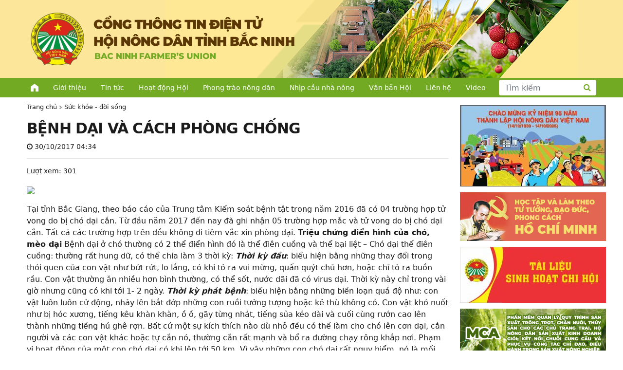

--- FILE ---
content_type: text/html; charset=UTF-8
request_url: http://hoinongdan.bacgiang.gov.vn/20829-benh-dai-va-cach-phong-chong.html
body_size: 8524
content:
<!DOCTYPE html>
<html lang="vi">
    <head>
        <meta charset="utf-8">
        <meta name="viewport" content="width=device-width,minimum-scale=1,initial-scale=1">
		<meta http-equiv="X-UA-Compatible" content="IE=edge" />		
		    <meta property="og:type" content="article" />
    <meta property="og:url" content="https://hoinongdan.bacninh.gov.vn/20829-benh-dai-va-cach-phong-chong.html" />
    <meta property="og:title" content="BỆNH DẠI VÀ CÁCH PHÒNG CHỐNG" />
    <meta property="og:description" content="Tại tỉnh Bắc Giang, theo báo cáo của Trung tâm Kiểm soát bệnh tật trong năm 2016 đã có 04 trường hợp tử vong do bị chó dại cắn. Từ đầu năm 2017 đến nay đã ghi nhận 05 trường hợp mắc và tử vong do bị chó dại cắn. Tất cả các trường hợp trên đều không" />
    <meta property="og:image" content="https://hoinongdan.bacninh.gov.vn/public/images/placeholder.png" />
    <meta property="fb:app_id" content="569193697855693" />	
    		
		<!-- All in One SEO 4.2.0 -->
		<title>BỆNH DẠI VÀ CÁCH PHÒNG CHỐNG - HỘI NÔNG DÂN TỈNH BẮC NINH</title>
		<meta name="description" content="Tại tỉnh Bắc Giang, theo báo cáo của Trung tâm Kiểm soát bệnh tật trong năm 2016 đã có 04 trường hợp tử vong do bị chó dại cắn. Từ đầu năm 2017 đến nay đã ghi nhận 05 trường hợp mắc và tử vong do bị chó dại cắn. Tất cả các trường hợp" />
		<meta name="robots" content="max-image-preview:large" />
		<link rel="canonical" href="https://hoinongdan.bacninh.gov.vn/20829-benh-dai-va-cach-phong-chong.html" />
		<meta property="og:locale" content="vi_VN" />
		<meta property="og:site_name" content="HỘI NÔNG DÂN TỈNH BẮC NINH - Nhà nông làm giàu" />
		<meta property="og:type" content="article" />
		<meta property="og:title" content="BỆNH DẠI VÀ CÁCH PHÒNG CHỐNG - HỘI NÔNG DÂN TỈNH BẮC NINH" />
		<meta property="og:description" content="Tại tỉnh Bắc Giang, theo báo cáo của Trung tâm Kiểm soát bệnh tật trong năm 2016 đã có 04 trường hợp tử vong do bị chó dại cắn. Từ đầu năm 2017 đến nay đã ghi nhận 05 trường hợp mắc và tử vong do bị chó dại cắn. Tất cả các trường hợp" />
		<meta property="og:url" content="https://hoinongdan.bacninh.gov.vn/20829-benh-dai-va-cach-phong-chong.html" />
		<meta property="article:published_time" content="2017-10-30T04:34:35+00:00" />
		<meta property="article:modified_time" content="2017-10-30T04:34:35+00:00" />
		<meta name="twitter:card" content="summary" />
		<meta name="twitter:title" content="BỆNH DẠI VÀ CÁCH PHÒNG CHỐNG - HỘI NÔNG DÂN TỈNH BẮC NINH" />
		<meta name="twitter:description" content="Tại tỉnh Bắc Giang, theo báo cáo của Trung tâm Kiểm soát bệnh tật trong năm 2016 đã có 04 trường hợp tử vong do bị chó dại cắn. Từ đầu năm 2017 đến nay đã ghi nhận 05 trường hợp mắc và tử vong do bị chó dại cắn. Tất cả các trường hợp" />
		<script type="application/ld+json" class="aioseo-schema">
			{"@context":"https:\/\/schema.org","@graph":[{"@type":"WebSite","@id":"https:\/\/hoinongdan.bacninh.gov.vn\/#website","url":"https:\/\/hoinongdan.bacninh.gov.vn\/","name":"H\u1ed8I N\u00d4NG D\u00c2N T\u1ec8NH B\u1eaeC NINH","description":"Nh\u00e0 n\u00f4ng l\u00e0m gi\u00e0u","inLanguage":"vi","publisher":{"@id":"https:\/\/hoinongdan.bacninh.gov.vn\/#organization"}},{"@type":"Organization","@id":"https:\/\/hoinongdan.bacninh.gov.vn\/#organization","name":"H\u1ed9i N\u00f4ng D\u00e2n T\u1ec9nh B\u1eafc Giang","url":"https:\/\/hoinongdan.bacninh.gov.vn\/"},{"@type":"BreadcrumbList","@id":"https:\/\/hoinongdan.bacninh.gov.vn\/20829-benh-dai-va-cach-phong-chong.html#breadcrumblist","itemListElement":[{"@type":"ListItem","@id":"https:\/\/hoinongdan.bacninh.gov.vn\/#listItem","position":1,"item":{"@type":"WebPage","@id":"https:\/\/hoinongdan.bacninh.gov.vn\/","name":"Home","description":"Nh\u00e0 n\u00f4ng l\u00e0m gi\u00e0u","url":"https:\/\/hoinongdan.bacninh.gov.vn\/"}}]},{"@type":"Person","@id":"https:\/\/hoinongdan.bacninh.gov.vn\/author\/admin#author","url":"https:\/\/hoinongdan.bacninh.gov.vn\/author\/admin","name":"admin","image":{"@type":"ImageObject","@id":"https:\/\/hoinongdan.bacninh.gov.vn\/20829-benh-dai-va-cach-phong-chong.html#authorImage","url":"https:\/\/secure.gravatar.com\/avatar\/b389c510eaaa8414deac7cb37c27564b?s=96&d=mm&r=g","width":96,"height":96,"caption":"admin"}},{"@type":"WebPage","@id":"https:\/\/hoinongdan.bacninh.gov.vn\/20829-benh-dai-va-cach-phong-chong.html#webpage","url":"https:\/\/hoinongdan.bacninh.gov.vn\/20829-benh-dai-va-cach-phong-chong.html","name":"B\u1ec6NH D\u1ea0I V\u00c0 C\u00c1CH PH\u00d2NG CH\u1ed0NG - H\u1ed8I N\u00d4NG D\u00c2N T\u1ec8NH B\u1eaeC NINH","description":"T\u1ea1i t\u1ec9nh B\u1eafc Giang, theo b\u00e1o c\u00e1o c\u1ee7a Trung t\u00e2m Ki\u1ec3m so\u00e1t b\u1ec7nh t\u1eadt trong n\u0103m 2016 \u0111\u00e3 c\u00f3 04 tr\u01b0\u1eddng h\u1ee3p t\u1eed vong do b\u1ecb ch\u00f3 d\u1ea1i c\u1eafn. T\u1eeb \u0111\u1ea7u n\u0103m 2017 \u0111\u1ebfn nay \u0111\u00e3 ghi nh\u1eadn 05 tr\u01b0\u1eddng h\u1ee3p m\u1eafc v\u00e0 t\u1eed vong do b\u1ecb ch\u00f3 d\u1ea1i c\u1eafn. T\u1ea5t c\u1ea3 c\u00e1c tr\u01b0\u1eddng h\u1ee3p","inLanguage":"vi","isPartOf":{"@id":"https:\/\/hoinongdan.bacninh.gov.vn\/#website"},"breadcrumb":{"@id":"https:\/\/hoinongdan.bacninh.gov.vn\/20829-benh-dai-va-cach-phong-chong.html#breadcrumblist"},"author":"https:\/\/hoinongdan.bacninh.gov.vn\/author\/admin#author","creator":"https:\/\/hoinongdan.bacninh.gov.vn\/author\/admin#author","datePublished":"2017-10-30T04:34:35+07:00","dateModified":"2017-10-30T04:34:35+07:00"},{"@type":"BlogPosting","@id":"https:\/\/hoinongdan.bacninh.gov.vn\/20829-benh-dai-va-cach-phong-chong.html#blogposting","name":"B\u1ec6NH D\u1ea0I V\u00c0 C\u00c1CH PH\u00d2NG CH\u1ed0NG - H\u1ed8I N\u00d4NG D\u00c2N T\u1ec8NH B\u1eaeC NINH","description":"T\u1ea1i t\u1ec9nh B\u1eafc Giang, theo b\u00e1o c\u00e1o c\u1ee7a Trung t\u00e2m Ki\u1ec3m so\u00e1t b\u1ec7nh t\u1eadt trong n\u0103m 2016 \u0111\u00e3 c\u00f3 04 tr\u01b0\u1eddng h\u1ee3p t\u1eed vong do b\u1ecb ch\u00f3 d\u1ea1i c\u1eafn. T\u1eeb \u0111\u1ea7u n\u0103m 2017 \u0111\u1ebfn nay \u0111\u00e3 ghi nh\u1eadn 05 tr\u01b0\u1eddng h\u1ee3p m\u1eafc v\u00e0 t\u1eed vong do b\u1ecb ch\u00f3 d\u1ea1i c\u1eafn. T\u1ea5t c\u1ea3 c\u00e1c tr\u01b0\u1eddng h\u1ee3p","inLanguage":"vi","headline":"B\u1ec6NH D\u1ea0I V\u00c0 C\u00c1CH PH\u00d2NG CH\u1ed0NG","author":{"@id":"https:\/\/hoinongdan.bacninh.gov.vn\/author\/admin#author"},"publisher":{"@id":"https:\/\/hoinongdan.bacninh.gov.vn\/#organization"},"datePublished":"2017-10-30T04:34:35+07:00","dateModified":"2017-10-30T04:34:35+07:00","articleSection":"S\u1ee9c kh\u1ecfe - \u0111\u1eddi s\u1ed1ng","mainEntityOfPage":{"@id":"https:\/\/hoinongdan.bacninh.gov.vn\/20829-benh-dai-va-cach-phong-chong.html#webpage"},"isPartOf":{"@id":"https:\/\/hoinongdan.bacninh.gov.vn\/20829-benh-dai-va-cach-phong-chong.html#webpage"}}]}
		</script>
		<!-- All in One SEO -->

		<style type="text/css" id="wp-custom-css">
			body {
    max-width: initial !important;
}
		</style>
		        
				
			<script src="https://cdn.jsdelivr.net/npm/jquery@3.3.1/dist/jquery.min.js"></script>			
			<link rel="stylesheet" href="https://cdn.jsdelivr.net/npm/bootstrap@5.1.1/dist/css/bootstrap.min.css" media="screen">
			<script src="https://cdn.jsdelivr.net/npm/bootstrap@5.1.1/dist/js/bootstrap.min.js"></script>			
			<link rel="stylesheet" href="https://cdn.jsdelivr.net/npm/font-awesome@4.7.0/css/font-awesome.min.css">
			<link rel="stylesheet" href="https://cdn.jsdelivr.net/npm/notosans-fontface@1.2.2/css/notosans-fontface.min.css">
            
            <link rel="stylesheet" type="text/css" href="//cdn.jsdelivr.net/npm/slick-carousel@1.8.1/slick/slick.css"/>            
            <link rel="stylesheet" type="text/css" href="//cdn.jsdelivr.net/npm/slick-carousel@1.8.1/slick/slick-theme.css"/>
            <script type="text/javascript" src="//cdn.jsdelivr.net/npm/slick-carousel@1.8.1/slick/slick.min.js"></script>

				
        <link rel="preconnect" href="https://fonts.googleapis.com">
        <link rel="preconnect" href="https://fonts.gstatic.com" crossorigin>        
        <link href="https://fonts.googleapis.com/css2?family=Roboto:ital,wght@0,300;0,500;0,700;1,300;1,500;1,700&display=swap" rel="stylesheet">		
		<link href="https://fonts.googleapis.com/css2?family=Saira+Condensed:wght@400;700&display=swap" rel="stylesheet">
        <link rel="stylesheet" href="https://hoinongdan.bacninh.gov.vn/public/css/slicknav.min.css" />
		<link rel="stylesheet" href="https://hoinongdan.bacninh.gov.vn/public/css/style.css">
        <link rel="stylesheet" href="https://hoinongdan.bacninh.gov.vn/public/css/style-responsive.css">
    </head>
    <body>
		<div id="fb-root"></div>
		<script async defer crossorigin="anonymous" src="https://connect.facebook.net/vi_VN/sdk.js#xfbml=1&version=v9.0&appId=569193697855693&autoLogAppEvents=1" nonce="F8d3KGXk"></script>
        <header>
                        <div id="banner" class="clear clear-fix clearfix visible-desktop" style="background: url(http://hoinongdan.bacninh.gov.vn/uploads/2025/08/Back-Ground-Nen.png) no-repeat !important; background-position:right 92px center !important;">
                <div class="wrapper">
                    <a href="https://hoinongdan.bacninh.gov.vn/" id="logo">
                        <img src="http://hoinongdan.bacninh.gov.vn/uploads/2025/08/Banner_chinh.png" />                         
                    </a>                    
                </div>
            </div>
			<div id="responsive-top-navbar">
                <div class="wrapper">
                    <a class="visible-mobile" id="mobile_home_nav" href="https://hoinongdan.bacninh.gov.vn/">HOME</a>
                    <div id="top-navbar" class="clear clear-fix clearfix visible-desktop p-2">
                        <ul id="menu-top_menu" class="menu"><li class="home-icon"><a href="https://hoinongdan.bacninh.gov.vn/">Trang chủ</a></li>
<li><a href="https://hoinongdan.bacninh.gov.vn/gioi-thieu/hoi-nong-dan-tinh-bac-ninh">Giới thiệu</a></li>
<li><a href="https://hoinongdan.bacninh.gov.vn/tin-tuc">Tin tức</a></li>
<li><a href="https://hoinongdan.bacninh.gov.vn/hoat-dong-hoi">Hoạt động Hội</a></li>
<li><a href="https://hoinongdan.bacninh.gov.vn/phong-trao-nong-dan">Phong trào nông dân</a></li>
<li><a href="https://hoinongdan.bacninh.gov.vn/nhip-cau-nha-nong">Nhịp cầu nhà nông</a></li>
<li><a href="/van-ban">Văn bản Hội</a></li>
<li><a href="https://hoinongdan.bacninh.gov.vn/lien-he">Liên hệ</a></li>
<li><a href="/video">Video</a></li>
</ul>                    </div>
                     
                    <div id="search" class="visible-desktop">
                        <form role="search" method="get" class="frm-search" action="https://hoinongdan.bacninh.gov.vn/">
                            <div class="input-group">
                                <input type="text" class="form-control" placeholder="Tìm kiếm" name="s" value="">
                                <button class="btn btn-outline-secondary" type="submit"><i class="fa fa-search"></i></button>
                            </div>
                        </form>
                    </div>
                </div>
            </div>
        </header>
                <section id="content" class="content single">
            <div class="wrapper"><div class="row">
    <div class="col-md-9 nopadding">   
        <div id="main" class="main single"> 
            <ol class="breadcrumb"><li><a href="https://hoinongdan.bacninh.gov.vn/">Trang chủ</a></li><li><a href="https://hoinongdan.bacninh.gov.vn/suc-khoe-doi-song">Sức khỏe - đời sống</a></li><li class="active">BỆNH DẠI VÀ CÁCH PHÒNG CHỐNG</li></ol>                            <article id="post-20829" class="post-20829 post type-post status-publish format-standard hentry category-suc-khoe-doi-song">
                                                                
                    <h1 class="title">BỆNH DẠI VÀ CÁCH PHÒNG CHỐNG</h1>                        
                    <p class="post-date"><i class="fa fa-clock-o" aria-hidden="true"></i> 30/10/2017 04:34</p>
					<div class="post-view">Lượt xem: 301</div>
					<div class="fb-like" data-href="https://hoinongdan.bacninh.gov.vn/20829-benh-dai-va-cach-phong-chong.html" data-layout="button_count" data-action="like" data-size="small" data-show-faces="true" data-share="true"></div>					
                    <div class="sapo"></div>
                    <div class="content">
                        <p><img src= "http://syt.bacgiang.gov.vn/uploads/news/benh_dai_o_nguoi_infonet_1.jpg" border="0"></p>
<p><span>Tại tỉnh Bắc Giang, theo báo cáo của Trung tâm Kiểm soát bệnh tật trong năm 2016 đã có 04 trường hợp tử vong do bị chó dại cắn. Từ đầu năm 2017 đến nay đã ghi nhận 05 trường hợp mắc và tử vong do bị chó dại cắn. Tất cả các trường hợp trên đều không đi tiêm vắc xin phòng dại.</span> <strong>Triệu chứng điển hình của chó, mèo dại</strong> <span>Bệnh dại ở chó thường có 2 thể điển hình đó là thể điên cuồng và thể bại liệt</span> <span>&#8211; Chó dại thể điên cuồng: thường rất hung dữ, có thể chia làm 3 thời kỳ:</span> <strong><em>Thời kỳ đầu</em></strong><span>: biểu hiện bằng những thay đổi trong thói quen của con vật như bứt rứt, lo lắng, có khi tỏ ra vui mừng, quấn quýt chủ hơn, hoặc chỉ tỏ ra buồn rầu. Con vật thường ăn nhiều hơn bình thường, có thể sốt, nước dãi đã có virus dại. Thời kỳ này chỉ trong vài giờ nhưng cũng có khi tới 1- 2 ngày.</span> <strong><em>Thời kỳ phát bệnh</em></strong><span>: biểu hiện bằng những biến loạn quá độ như: con vật luôn luôn cử động, nhảy lên bắt đớp những con ruồi tưởng tượng hoặc kẻ thù không có. Con vật khó nuốt như bị hóc xương, tiếng kêu khàn khàn, ồ ồ, gãy từng nhát, tiếng sủa kéo dài và cuối cùng rướn cao lên thành những tiếng hú ghê rợn. Bất cứ một sự kích thích nào dù nhỏ đều có thể làm cho chó lên cơn dại, cắn người và các con vật khác hoặc tự cắn nó, thường cắn rất mạnh và bổ ra đường chạy rông khắp nơi. Phạm vi hoạt động của một con chó dại có khi lên tới 50 km. Vì vậy những con chó dại rất nguy hiểm, nó là mối nguy cơ lớn truyền bệnh dại cho người và các súc vật khác.</span> <strong><em>Thời kỳ bại liệt</em></strong><span>: con vật có biểu hiện gầy mòn, mắt lõm sâu, vẻ mặt phờ phạc, kêu thất thanh, hàm trễ xuống không nuốt được nữa. Bại liệt bộ phận sau làm con vật xiêu vẹo, đi phân táo bón, bí tiểu tiện, cuối cùng vật ngã xuống và chết.</span> <span>&#8211; Chó dại ở thể bại liệt: còn gọi là dại câm, thời kỳ bị kích thích ngắn hoặc không có. Bệnh biểu hiện bằng bại liệt không nhất định ở chỗ nào. Con vật buồn rầu, ủ rũ, liệt ở một bộ phận hay nửa người, thông thường là liệt cơ hàm làm cho mõm luôn hé mở. Hàm dưới trễ xuống, lưỡi thè ra, nước dãi chảy tự do. Con vật không cắn được cũng không thể sủa được gọi là thể câm. Bệnh tiến triển từ 2 &#8211; 7 ngày, thường là 2 &#8211; 3 ngày, sau đó con vật chết.</span> <span>Ngoài 2 thể nói trên, đôi khi còn gặp thể ruột. Triệu chứng chính của thể ruột là chỉ thấy chó nôn mửa, đau bụng, có dấu hiệu viêm dạ dày &#8211; ruột. Con vật không có biểu hiện hung dữ hay bại liệt, sau 2 &#8211; 3 ngày thì chết.</span> <span>Triệu chứng dại ở mèo: Mèo bị dại ít hơn chó vì nó quen ở một mình. Nói chung bệnh dại ở mèo tiến triển tương tự như ở chó. Mèo bị dại hay nấp mình vào chỗ vắng, tối, hoặc trái lại kêu luôn luôn, không ở yên một chỗ, tiếng kêu như động dục. Nếu chạm vào, nó nổi cơn hung dữ cắn, cào. Chính răng và móng vuốt của mèo gây ra vết thương sâu, tạo điều kiện cho virus dại dễ xâm nhập. Đôi khi mèo dại không có biểu hiện hung dữ mà chỉ bại liệt chân sau.</span> <strong>Khi phát hiện chó, mèo bị bệnh dại hoặc nghi dại, cần thực hiện</strong> <span>• Không tiếp xúc với con vật, không di chuyển hoặc bán để hạn chế sự lây nhiễm vi rút dại sang người và lây lan dịch</span> <span>• Phải báo cáo ngay cho chính quyền, y tế, thú y thôn bản và xã/phường, để có biện xử lý ngay con vật bị dại và những con vật đang sống tại đó.</span> <span>• Phải chôn sâu xác những con vật bị dại cùng với các chất sát khuẩn như xút, vôi cục chưa tôi hoặc vôi bột&#8230;</span> <strong>Người bị chó, mèo dại, nghi dại cắn hoặc tiếp xúc với chúng cần thực hiện</strong> <span>Khi bị chó, mèo dại, nghi dại cắn hoặc tiếp xúc với chúng cần phải coi đó là trường hợp cấp cứu. Trước hết phải xử lý tại chỗ vết thương, sau đó phải đến các điểm tiêm phòng dại để được các thầy thuốc chuyên khoa khám và có biện pháp xử lý cụ thể cho từng trường hợp.</span> <strong>Xử lý tại chỗ vết thương như thế nào là tốt nhất?</strong> <span>Khi bị súc vật dại, nghi dại cắn hoặc tiếp xúc với chúng phải rửa ngay thật kỹ vết thương bằng nước xà phòng đặc, nước muối hoà đặc, dội nước sạch nhiều lần, bôi chất sát khuẩn như cồn, cồn iốt đậm đặc&#8230; Mục đích xử lý tại chỗ vết thương là để sát khuẩn, làm giảm đến mức tối thiểu lượng virus dại tại nơi xâm nhập. Chú ý khi rửa vết thương không được làm dập nát vết thương và chỉ khâu vết thương sau 3-5 ngày để hạn chế virus tản phát.</span> <strong>Những trường hợp người bị súc vật cắn phải đi tiêm phòng dại ngay, phải tiêm vaccin dại và huyết thanh kháng dại</strong> <span>• Con vật lên cơn dại hoặc nghi dại.</span> <span>• Vết cắn ở đầu, mặt, cổ, đầu chi, bộ phận sinh dục&#8230; dù vết cắn nhẹ.</span> <span>• Có nhiều vết cắn nguy hiểm, vết cắn sâu.</span> <span>• Không theo dõi được con vật.</span> <span>• Tại nơi người bị súc vật cắn đang có hoặc trước đó đã từng có súc vật bị dại.</span> <strong>Để đạt hiệu quả cao, khi tiêm phòng dại cần chú ý những vấn đề gì?</strong> <span>• Phải tiêm sớm ngay sau khi bị cắn hoặc tiếp xúc với con vật bị dại, nghi dại.</span> <span>• Phải tiêm đủ số mũi, đúng khoảng cách giữa các mũi tiêm theo chỉ định của bác sĩ đối với từng loại vaccin dại và phác đồ tiêm.</span> <span>• Trong thời gian tiêm không nên làm việc quá sức, không uống rượu và dùng các chất kích thích.</span> <span>• Không dùng các thuốc có dạng corticoid, các thuốc làm giảm miễn dịch&#8230; trong và sau khi tiêm phòng dại 6 tháng.</span> <strong>Các biện pháp chủ yếu để phòng được bệnh dại là gì?</strong> <span>Những người khi đã bị bệnh dại lên cơn đều dẫn đến tử vong 100%, biện pháp duy nhất để giảm thiểu cái chết oan uổng là khi nghi bị nhiễm virus dại cần phải rửa thật kỹ vết thương, tiêm vaccin dại và huyết thanh kháng dại càng sớm càng có hiệu quả. Không điều trị bằng đông y hoặc bài thuốc của các thầy lang.</span> <span>• Hạn chế nuôi chó. Chó nuôi phải xích, nhốt, rọ mõm. Diệt chó chạy rông, chó vô chủ, chó dại và nghi dại.</span> <span>• Nuôi chó phải tiêm vaccin phòng dại đầy đủ theo hướng dẫn của ngành Thú y.</span> <span>• Tại nơi xuất hiện chó dại phải diệt hết chó dại, nghi dại. Nghiêm cấm bán chó tại nơi đang có dịch sang vùng khác để tránh lây lan dịch bệnh.</span> <span>• Người bị chó, mèo dại, nghi dại cắn hoặc tiếp xúc với súc vật dại phải rửa vết thương thật kỹ và được điều trị dự phòng càng sớm càng tốt.</span></p>
<p><span>• Những đối tượng có nguy cơ nhiễm virus dại cao như: cán bộ thú y; người trực tiếp giết mổ, sơ chế, chế biến thực phẩm từ chó, mèo; cán bộ kiểm lâm; người làm trong phòng thí nghiệm có virus dại&#8230; phải tiêm vaccin phòng bệnh dại gây miễn dịch chủ động trước khi bị nhiễm.</span></p>
<p> syt.bacgiang.gov.vn</p>
                    </div>
                </article>                    
                        <div class="clearfix"></div>
                        <div class="related">
                <h1 class="title">Tin liên quan</h1>
                <div class="row"><div class="col-md-3 col-xs-6 col-6 related_wrapper">
                            <div class="container_169">
                                <a class="object_169">
                                    <img src="https://hoinongdan.bacninh.gov.vn/public/images/placeholder.png">
                                </a>                
                            </div>
                            <a href="https://hoinongdan.bacninh.gov.vn/20828-cac-con-so-can-luu-y-khi-kiem-tra-suc-khoe.html">Các con số cần lưu ý khi kiểm tra sức khoẻ</a></div><div class="col-md-3 col-xs-6 col-6 related_wrapper">
                            <div class="container_169">
                                <a class="object_169">
                                    <img src="https://hoinongdan.bacninh.gov.vn/public/images/placeholder.png">
                                </a>                
                            </div>
                            <a href="https://hoinongdan.bacninh.gov.vn/20827-dau-hieu-phan-biet-viem-nao-voi-viem-mang-nao.html">Dấu hiệu phân biệt viêm não với viêm màng não</a></div><div class="col-md-3 col-xs-6 col-6 related_wrapper">
                            <div class="container_169">
                                <a class="object_169">
                                    <img src="https://hoinongdan.bacninh.gov.vn/public/images/placeholder.png">
                                </a>                
                            </div>
                            <a href="https://hoinongdan.bacninh.gov.vn/20826-20-su-that-dang-kinh-ngac-ve-co-the-con-nguoi-ma-ban-chua-biet.html">20 sự thật đáng kinh ngạc về cơ thể con người mà bạn chưa biết</a></div><div class="col-md-3 col-xs-6 col-6 related_wrapper">
                            <div class="container_169">
                                <a class="object_169">
                                    <img src="https://hoinongdan.bacninh.gov.vn/public/images/placeholder.png">
                                </a>                
                            </div>
                            <a href="https://hoinongdan.bacninh.gov.vn/20825-kem-chong-nang-thu-pham-gay-thieu-vitamin-d.html">Kem chống nắng: Thủ phạm gây thiếu vitamin D</a></div></div>            </div>
        </div>
    </div>
    <div class="col-md-3 nopadding">
        <div id="sidebar-right-main" class="sidebar sidebar-right-main visible-desktop">
    <div class="panel panel-info panel-widget no-border no-padding"><table style="border-collapse: collapse; width: 100%; height: 368px;">
<tbody>
<tr style="height: 73px;">
<td style="width: 100%; height: 73px;"><img loading="lazy" class="wp-image-22584 size-medium aligncenter" src="http://hoinongdan.bacninh.gov.vn/uploads/2021/10/banner-HND-BN-300x167.jpg" alt="" width="300" height="167" srcset="http://hoinongdan.bacninh.gov.vn/uploads/2021/10/banner-HND-BN-300x167.jpg 300w, http://hoinongdan.bacninh.gov.vn/uploads/2021/10/banner-HND-BN-1024x569.jpg 1024w, http://hoinongdan.bacninh.gov.vn/uploads/2021/10/banner-HND-BN-768x427.jpg 768w, http://hoinongdan.bacninh.gov.vn/uploads/2021/10/banner-HND-BN.jpg 1338w" sizes="(max-width: 300px) 100vw, 300px" /></td>
</tr>
<tr style="height: 100px;">
<td style="width: 100%; height: 100px;"><a href="http://hoinongdan.bacgiang.gov.vn//hoc-tap-va-lam-theo-tam-guong-dao-duc-ho-chi-minh"><img loading="lazy" class="aligncenter wp-image-945 size-full" src="/uploads/2021/10/Group-4.png" alt="" width="300" height="100" /></a></td>
</tr>
<tr style="height: 75px;">
<td style="width: 100%; height: 75px;"><a href="https://hoinongdan.bacgiang.gov.vn/tai-lieu-sinh-hoat-chi-hoi"><img loading="lazy" class="size-medium wp-image-22036 aligncenter" src="http://hoinongdan.bacgiang.gov.vn/uploads/2021/10/TLSHCH2024-300x115.jpg" alt="" width="300" height="115" srcset="http://hoinongdan.bacninh.gov.vn/uploads/2021/10/TLSHCH2024-300x115.jpg 300w, http://hoinongdan.bacninh.gov.vn/uploads/2021/10/TLSHCH2024-1024x394.jpg 1024w, http://hoinongdan.bacninh.gov.vn/uploads/2021/10/TLSHCH2024-768x295.jpg 768w, http://hoinongdan.bacninh.gov.vn/uploads/2021/10/TLSHCH2024-1536x591.jpg 1536w, http://hoinongdan.bacninh.gov.vn/uploads/2021/10/TLSHCH2024.jpg 1856w" sizes="(max-width: 300px) 100vw, 300px" /></a></td>
</tr>
<tr style="height: 100px;">
<td style="width: 100%; height: 100px;"><a href="https://mca.bacgiang.gov.vn/" target="_blank" rel="noopener"><img loading="lazy" class="aligncenter wp-image-946 size-full" src="/uploads/2022/05/Group-2100.png" alt="" width="300" height="100" /></a></td>
</tr>
</tbody>
</table>
</div><div class="panel panel-info panel-widget nghiep_vu_cong_tac_hoi"><div class="panel-heading">Nghiệp vụ công tác</div><div class="menu-nghiep-vu-cong-tac-hoi-container"><ul id="menu-nghiep-vu-cong-tac-hoi" class="menu"><li id="menu-item-161" class="menu-item menu-item-type-taxonomy menu-item-object-category menu-item-161"><a href="https://hoinongdan.bacninh.gov.vn/nghiep-vu-cong-tac-hoi/cong-tac-van-phong">Văn phòng</a></li>
<li id="menu-item-159" class="menu-item menu-item-type-taxonomy menu-item-object-category menu-item-159"><a href="https://hoinongdan.bacninh.gov.vn/nghiep-vu-cong-tac-hoi/cong-tac-to-chuc">Tổ chức</a></li>
<li id="menu-item-158" class="menu-item menu-item-type-taxonomy menu-item-object-category menu-item-158"><a href="https://hoinongdan.bacninh.gov.vn/nghiep-vu-cong-tac-hoi/cong-tac-kiem-tra">Kiểm tra</a></li>
<li id="menu-item-160" class="menu-item menu-item-type-taxonomy menu-item-object-category menu-item-160"><a href="https://hoinongdan.bacninh.gov.vn/nghiep-vu-cong-tac-hoi/cong-tac-tuyen-giao">Tuyên giáo</a></li>
<li id="menu-item-163" class="menu-item menu-item-type-taxonomy menu-item-object-category menu-item-163"><a href="https://hoinongdan.bacninh.gov.vn/nghiep-vu-cong-tac-hoi/kinh-te-xa-hoi">Kinh tế &#8211; xã hội</a></li>
<li id="menu-item-162" class="menu-item menu-item-type-taxonomy menu-item-object-category menu-item-162"><a href="https://hoinongdan.bacninh.gov.vn/nghiep-vu-cong-tac-hoi/ho-tro-nong-dan">Hỗ trợ nông dân</a></li>
</ul></div></div><div class="panel panel-info panel-widget link_dieu_hanh"><ul>
<li><a href="/gioi-thieu/hoi-nong-dan-tinh-bac-giang">Giới thiệu</a></li>
<li><a href="#">Lịch làm việc</a></li>
<li><a target="_blank" href="https://mail.google.com/a/hoinongdanbacgiang.org.vn/" rel="noopener">Thư điện tử</a></li>
<li><a href="/van-ban">Quản lý văn bản và điều hành</a></li>
<li><a href="#">Danh bạ điện tử</a></li>
</ul>
</div><div class="panel panel-info panel-widget thong_ke_truy_cap"><div class="panel-heading">Thống kê truy cập</div><p>   <!-- Histats.com  (div with counter) --></p>
<div id="histats_counter"></div>
<p><!-- Histats.com  START  (aync)--><br />
<script type="text/javascript">var _Hasync= _Hasync|| [];
_Hasync.push(['Histats.start', '1,4592746,4,408,270,55,00011111']);
_Hasync.push(['Histats.fasi', '1']);
_Hasync.push(['Histats.track_hits', '']);
(function() {
var hs = document.createElement('script'); hs.type = 'text/javascript'; hs.async = true;
hs.src = ('//s10.histats.com/js15_as.js');
(document.getElementsByTagName('head')[0] || document.getElementsByTagName('body')[0]).appendChild(hs);
})();</script><br />
<noscript><a href="/" target="_blank" rel="noopener"><img  src="//sstatic1.histats.com/0.gif?4592746&#038;101" alt="" border="0"></a></noscript><br />
<!-- Histats.com  END  --></p>
</div></div>   
    </div>
</div>
			
			</div> <!-- /.wrapper -->
        </section> <!-- /#content -->

		<footer class="clearfix"> 
            <div class="wrapper">
                <div class="row">
                    <div class="col-12 nopadding">
                        <ul id="info">
                            <li class="name">HỘI NÔNG DÂN TỈNH BẮC NINH</li>
                            <li class="email">
                                Email: bctnd@bacninh.gov.vn
                            </li>
                            <li class="addr">
                                Địa chỉ:  Tầng 7, tòa B, khu liên cơ quan, Quảng Trường 3/2, phường Bắc Giang, tỉnh Bắc Ninh
                            </li>
                            <li class="represent">
                                Trưởng Ban biên tập: Đồng chí Nguyễn Hoàng Trung – Tỉnh ủy viên, Chủ tịch Hội Nông dân tỉnh.
                            </li>
                        </ul>
                    </div>
                      
                </div>         
                &copy Bản quyền thuộc về HỘI NÔNG DÂN TỈNH BẮC NINH.
            </div>
        </footer>        
        		
        <div class="scroll-top">
            <a href="#" class="tip-top" title="Về đầu trang">
                <i class="fa fa-angle-double-up"></i>
            </a>
        </div>
        <script src="https://hoinongdan.bacninh.gov.vn/public/js/jquery.slicknav.min.js"></script>
        <script>
            $(document).ready(function() {
                $('#top-navbar > ul').slicknav({
                    prependTo:'#mobile_home_nav'
                    ,label: ''
                    ,closeOnClick: true
                });
            });
        </script>
	</body>
</html>

--- FILE ---
content_type: text/css
request_url: https://hoinongdan.bacninh.gov.vn/public/css/style-responsive.css
body_size: 866
content:
/* Extra large */
@media only screen and (min-width: 1200px)
{
	
}
/* Large */
@media only screen and (min-width: 992px)
{
   
}
/* Medium */
@media only screen and (min-width: 768px)
{
   
}
/* Small */
@media only screen and (min-width: 576px)
{
   
}

/*Extra small*/
@media only screen and (max-width: 575px)
{	
    .visible-desktop{display: none;}
	.visible-mobile{display: block;}

    #responsive-top-navbar{height: 52px;}
    .slicknav_menu {
        display: block;
        z-index:998;
        position: relative;
        background: #73AA24 url(../images/logo-mobile.png) 6px 6px no-repeat !important;
        text-indent: 0;
    }
    #mobile_home_nav {
        position: absolute;
        top: 0;
        left: 0;
        z-index: 999;
        width: 100%;
        display: block;
        height: 45px;
        text-indent: -999em;
        font-size: 0;
    }
    .slicknav_btn{background-color: #4169E1;}
    .slicknav_nav  {        
        font-size: 16px;
        margin-top: 50px;
    }
    .slicknav_nav a,.slicknav_nav a:visited {
        color: #FFF;
    }
    .wrapper {
        width: 100% !important;
    }

    #main {
        padding-right:0
    }
    #sticky_posts {
        padding-right: 0;
        border-right: none;
    }
    #sticky_posts_remain .posts_remain {
        flex: auto;
    }
    #home_category .box {
        background: url(../images/mobile-home-cat-header-bg.png) top left no-repeat;
        position: relative;
    }
    #home_category .cat_title {
        margin: 0;
    }
    #home_category .subcat_title {
        margin: 6px 0;
        float: right;
    }
    #home_category .post_first {
        border-right: none;
        padding: 0;
    }
    #home_category .post_first article {
        padding-left: 0
    }
    #home_category ul.post_remain {
        margin: 0;
        padding: 0;
    }
    #home_category .box.home_cat_thumb_none ul .post_left,
    #home_category .box.home_cat_thumb_none ul .post_right {
        margin: 0;
    }

    #home_category .post_first article .title {        
        padding-top: 12px;
    }

    #home_category .box .m_burger {
        position: absolute;
        right: 0;
        background: #73AA24;
        color: #FFF;
        padding: 4px 8px;
    } 
    #home_category .box .subcat_title {
        display: none !important;
    }
    #home_category .box .header {
        padding-bottom: 10px;
    }

    #home_category .home_banner .lien_ket_van_ban ul {
        
    }
    #home_category .home_banner .lien_ket_van_ban ul li{
        
    }

    #main.category .article .title {
        padding-top: 10px;
    }
    #main.category .article-0 {
        background: #F0F8E6;
    }
    #main.category .article-0 .media-body {
        padding-left: 0;
    }
    #main.category .article .media-body {
        padding-left: 0;
    }
    
    footer #bottom-navbar ul {
        list-style: none;
        padding: 0 10px;
        margin: 0;
    }
    footer #bottom-navbar ul li {
        width: 49%;
    }
    .scroll-top {
        visibility: visible;
        position: fixed;
        bottom: 6px;
        right: 3px;
        background: #73AA24;
        display: block;
        z-index: 9999;
        opacity: 0.8;
    }
    .scroll-top a {
        width:30px;
        height:30px;
        display:block;
        font-size: 24px;
        color: #FFF;
        text-align:center;
        text-decoration:none;
    }
}